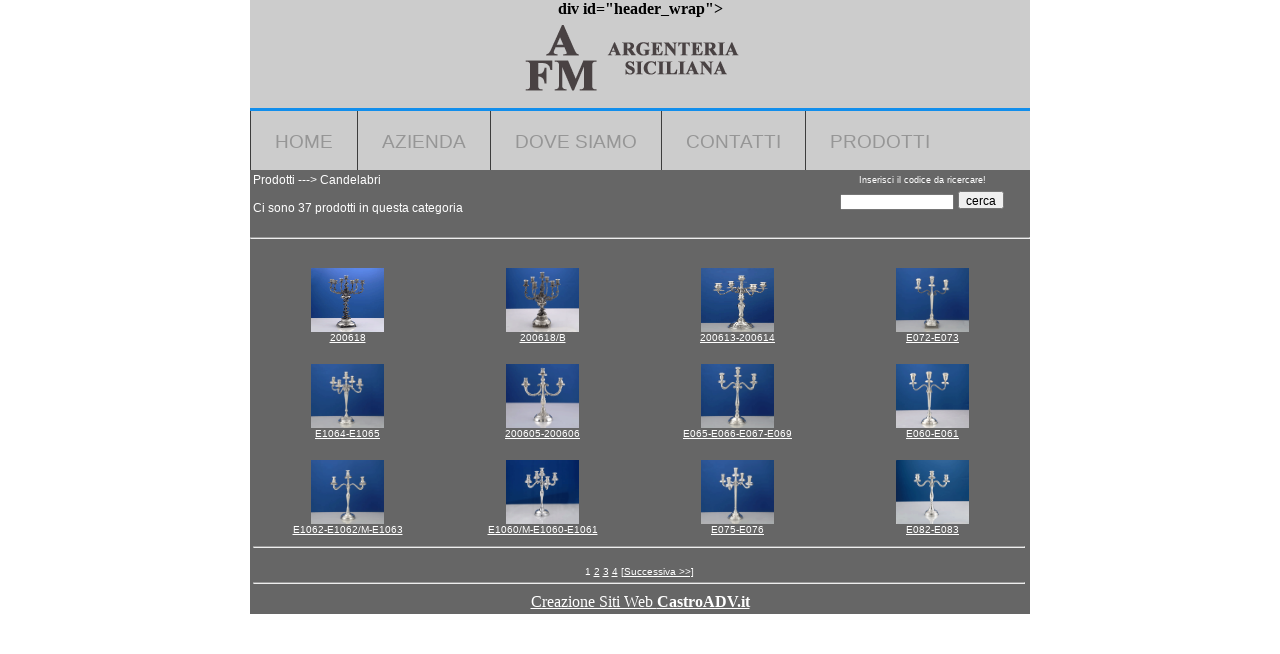

--- FILE ---
content_type: text/html
request_url: http://win.afm.it/prodotti/candelabri/default.asp
body_size: 8425
content:

<html>
<head>
<title>Podotti--&gt;Candelabri</title>
<style type="text/css">
<!--
.Stile1 {
	color: #FFFFFF;
	font-family: Verdana, Arial, Helvetica, sans-serif;
}
.Stile3 {font-size: 9px}
.Stile4 {color: #FFFFFF}
.Stile6 {
	font-size: 12px;
	font-family: Verdana, Arial, Helvetica, sans-serif;
}
.Stile7 {font-size: 12px}
body {
	background-color: #FFFFFF;
}





#topmenu_wrap {
    background: -moz-linear-gradient(center top , #151515, #282828) repeat scroll 0 0 transparent;
    border-top: 3px solid #118EEC;
    overflow: auto;
}
#topmenu {
    color: #969696;
    font-family: 'Droid Sans',sans-serif;
    font-size: 1.2em;
    font-weight: 400;
    margin: auto;
    padding-left: 0;
    
}

#topmenu ul {
    float: left;
    list-style: none outside none;
    margin: 0;
    padding: 0;
}
#topmenu li {
    border-left: 1px solid #3C3C3C;
    float: left;
}
#topmenu a {
    color: #969696;
    display: block;
    height: 19px;
    padding: 20px 24px;
    text-decoration: none;
    text-transform: uppercase;
}
-->
</style>
<meta http-equiv="Content-Type" content="text/html; charset=iso-8859-1"></head>
<body topmargin="0" leftmargin="0" bottommargin="0" rightmargin="0" alink="#FFFFFF" vlink="#FFFFFF" link="#FFFFFF">
<script language="javascript">
function popup(pagina,larga,alta)
	   {
	   fin=window.open(pagina,"","top=100,left=100,width="+larga+",height="+alta+",scrollbars=yes,resizable=no");
	   }
</script>
<center>
<table width="780" height="187" border="0" cellpadding="0" cellspacing="0" bordercolor="#FFFFFF" bgcolor="#666666" >
<tr>
<td width="780">
</TD>
</TR>
<TR> 
<TH width="780" height="92" colSpan="3" bgcolor="#cccccc" >div id="header_wrap">
		<div id="header">

			<!-- Logo -->
			<div id="logo">

							<a href=""><img alt="Banco Metalli AFM" src="../logo.png"></a>
						
	  		</div>

			<!-- Search -->
			
		</div>
</div>
<div id="topmenu_wrap">
		<div id="topmenu">
			
<ul class="menu">
<li class="item-101"><a href="http://lnx.afm.it/index.php?option=com_content&amp;view=featured&amp;Itemid=101">Home</a></li><li class="item-107"><a href="http://lnx.afm.ithttp://lnx.afm.it/index.php?option=com_content&amp;view=article&amp;id=3&amp;Itemid=107">Azienda</a></li><li class="item-108"><a href="http://lnx.afm.it/index.php?option=com_content&amp;view=article&amp;id=1&amp;Itemid=108">Dove Siamo</a></li><li class="item-109"><a href="http://lnx.afm.it/index.php?option=com_contact&amp;view=contact&amp;id=1&amp;Itemid=109">Contatti</a></li><li class="item-110 current active"><a href="http://lnx.afm.it/index.php?option=com_content&amp;view=article&amp;id=2&amp;Itemid=110">Prodotti</a></li></ul>

		</div>
</div>
	
	
	
	
	</TH>
</TR>
	<tr>
<td bordercolor="#FFFFFF" bgcolor="#666666">

<table width="100%"  border="0">
  <tr>
    <td width="69%">
      <span class="Stile1 Stile7">Prodotti ---&gt; Candelabri </span></td>
    <td width="26%">
	<div align="right" class="Stile1 Stile11">
	    <div align="center" class="Stile3"> 
	      Inserisci il codice da ricercare! 
		 
	   </div>
	</div>
	</td>
  </tr>
  <tr>
    <td><span class="Stile1 Stile7"><span class="Stile4 Stile6">
      
Ci sono
37
prodotti in questa categoria

    </span></span></td>
    <td>
	<form action="../../ricerca/cerca.asp" method="post">
  	  <div align="center">
	    <input name="chiave" type="text" class="Stile3">
	    <input name="bottone" type="submit" class="Stile7" value="cerca" style="height:18 ">
      </div>
	</form>	
	</td>
  </tr>
</table>
  <hr>  </td>
</tr>
</table> 
<table width="780" border="0" bgcolor="#666666" cellspacing="0" cellpadding="0" align=center>
  
	<tr>
  <td valign="top" height="67" width="25%" border=1><Font face="arial" size="1" color="#ffffff"><br><p align=center><a href=javascript:popup('dispimage.asp?id=1',600,310)><img src=200618.gif border="0" height="64" width="73"></a><br><a href=javascript:popup('dispimage.asp?id=1',600,310)>200618</a><br></td><td valign="top" height="67" width="25%" border=1><Font face="arial" size="1" color="#ffffff"><br><p align=center><a href=javascript:popup('dispimage.asp?id=2',600,310)><img src=200618-b.gif border="0" height="64" width="73"></a><br><a href=javascript:popup('dispimage.asp?id=2',600,310)>200618/B</a><br></td><td valign="top" height="67" width="25%" border=1><Font face="arial" size="1" color="#ffffff"><br><p align=center><a href=javascript:popup('dispimage.asp?id=3',600,310)><img src=200614.gif border="0" height="64" width="73"></a><br><a href=javascript:popup('dispimage.asp?id=3',600,310)>200613-200614</a><br></td><td valign="top" height="67" width="25%" border=1><Font face="arial" size="1" color="#ffffff"><br><p align=center><a href=javascript:popup('dispimage.asp?id=4',600,310)><img src=E072.gif border="0" height="64" width="73"></a><br><a href=javascript:popup('dispimage.asp?id=4',600,310)>E072-E073</a><br></td><tr></tr><td valign="top" height="67" width="25%" border=1><Font face="arial" size="1" color="#ffffff"><br><p align=center><a href=javascript:popup('dispimage.asp?id=5',600,310)><img src=E1065.gif border="0" height="64" width="73"></a><br><a href=javascript:popup('dispimage.asp?id=5',600,310)>E1064-E1065</a><br></td><td valign="top" height="67" width="25%" border=1><Font face="arial" size="1" color="#ffffff"><br><p align=center><a href=javascript:popup('dispimage.asp?id=6',600,310)><img src=200605.gif border="0" height="64" width="73"></a><br><a href=javascript:popup('dispimage.asp?id=6',600,310)>200605-200606</a><br></td><td valign="top" height="67" width="25%" border=1><Font face="arial" size="1" color="#ffffff"><br><p align=center><a href=javascript:popup('dispimage.asp?id=7',600,310)><img src=E065.gif border="0" height="64" width="73"></a><br><a href=javascript:popup('dispimage.asp?id=7',600,310)>E065-E066-E067-E069</a><br></td><td valign="top" height="67" width="25%" border=1><Font face="arial" size="1" color="#ffffff"><br><p align=center><a href=javascript:popup('dispimage.asp?id=8',600,310)><img src=E060.gif border="0" height="64" width="73"></a><br><a href=javascript:popup('dispimage.asp?id=8',600,310)>E060-E061</a><br></td><tr></tr><td valign="top" height="67" width="25%" border=1><Font face="arial" size="1" color="#ffffff"><br><p align=center><a href=javascript:popup('dispimage.asp?id=9',600,310)><img src=E1062.gif border="0" height="64" width="73"></a><br><a href=javascript:popup('dispimage.asp?id=9',600,310)>E1062-E1062/M-E1063</a><br></td><td valign="top" height="67" width="25%" border=1><Font face="arial" size="1" color="#ffffff"><br><p align=center><a href=javascript:popup('dispimage.asp?id=10',600,310)><img src=E1061.gif border="0" height="64" width="73"></a><br><a href=javascript:popup('dispimage.asp?id=10',600,310)>E1060/M-E1060-E1061</a><br></td><td valign="top" height="67" width="25%" border=1><Font face="arial" size="1" color="#ffffff"><br><p align=center><a href=javascript:popup('dispimage.asp?id=11',600,310)><img src=E076.gif border="0" height="64" width="73"></a><br><a href=javascript:popup('dispimage.asp?id=11',600,310)>E075-E076</a><br></td><td valign="top" height="67" width="25%" border=1><Font face="arial" size="1" color="#ffffff"><br><p align=center><a href=javascript:popup('dispimage.asp?id=12',600,310)><img src=E082.gif border="0" height="64" width="73"></a><br><a href=javascript:popup('dispimage.asp?id=12',600,310)>E082-E083</a><br></td>
	
	
 </tr>
</table>
 
<table width="780" border="0" bgcolor="#666666">
  <tr>
    <td width="780" bordercolor="#FFFFFF" bgcolor="#666666"><div align="center">
	<hr>
          <span class="Stile3">
          <br><Font face="arial" size="1" color="#ffffff">1
          <a href="./default.asp?page=2&order=id">2</a>
          
          <a href="./default.asp?page=3&order=id">3</a>
          
          <a href="./default.asp?page=4&order=id">4</a>
          
          </span>          <a href="./default.asp?page=2&order=id" class="Stile4">[Successiva &gt;&gt;]</a>
          
     <hr> </span> </div></td>
  </tr>
  <tr>
	<td height="14" colspan="2" align="center" bordercolor="#FFFFFF" bgcolor="#666666" ><a title="Creazione siti web Castro adv" target="_blank" href="http://www.castroadv.it">Creazione Siti Web <strong>CastroADV.it</strong></a></td>
</tr>
</table>
</center>
</body>
</html>
